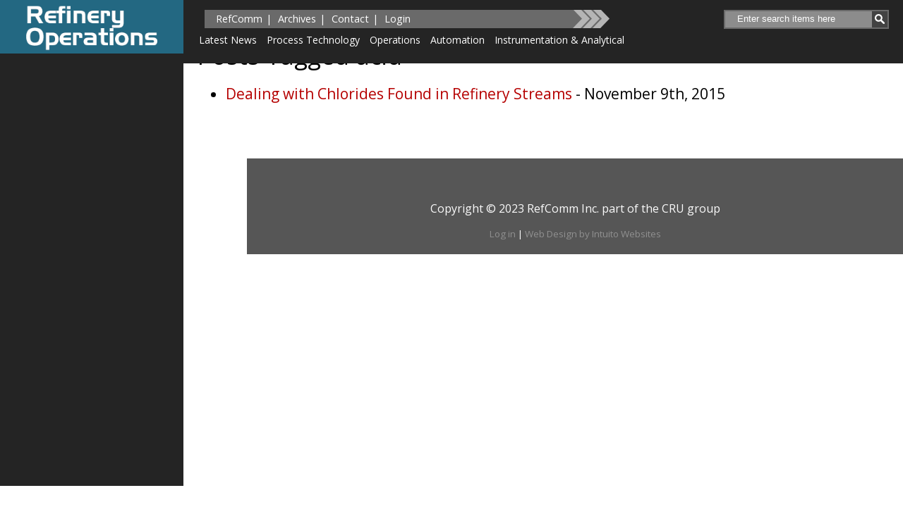

--- FILE ---
content_type: text/html; charset=UTF-8
request_url: https://refineryoperations.com/tag/acid/
body_size: 11865
content:
<!DOCTYPE html>
<html lang="en">

	<head>
		<!-- Google Tag Manager -->
<script>(function(w,d,s,l,i){w[l]=w[l]||[];w[l].push({'gtm.start':
new Date().getTime(),event:'gtm.js'});var f=d.getElementsByTagName(s)[0],
j=d.createElement(s),dl=l!='dataLayer'?'&l='+l:'';j.async=true;j.src=
'https://www.googletagmanager.com/gtm.js?id='+i+dl;f.parentNode.insertBefore(j,f);
})(window,document,'script','dataLayer','GTM-5S835Z3');</script>
<!-- End Google Tag Manager -->
		<meta charset="utf-8" />
		<meta name="viewport" content="width=device-width, initial-scale=1.0" />
		<title>
			Refinery Operations 
			 |  &raquo; acid		</title>
		<link rel="alternate" type="application/rss+xml" title="Refinery Operations RSS Feed" href="https://refineryoperations.com/feed/" />
		<link rel="pingback" href="https://refineryoperations.com/xmlrpc.php" />
		<link rel="stylesheet" href="https://refineryoperations.com/wp-content/themes/refining-community/style.css" type="text/css" media="screen" />
		<script src="https://refineryoperations.com/wp-content/themes/refining-community/js/respond.min.js"></script>
		<link rel='stylesheet' href='http://fonts.googleapis.com/css?family=Open+Sans:400,700' type='text/css' media="screen" />
		<link href='http://fonts.googleapis.com/css?family=Open+Sans+Condensed:700,300' rel='stylesheet' type='text/css'>
		<link rel="icon" href="https://refineryoperations.com/wp-content/themes/refining-community/favicon.png" type="image/png" />
				        		

        <!--[if lt IE 9]>
    		<script>
            document.createElement('header');
            document.createElement('nav');
            document.createElement('section');
            document.createElement('article');
            document.createElement('aside');
            document.createElement('footer');
            document.createElement('hgroup');
            </script>
            
            <style>
                header, nav, section, article, aside, footer, hgroup { 
                    display: block; }
            </style>
     
	        <link rel="stylesheet" href="https://refineryoperations.com/wp-content/themes/refining-community/style-ie.css">
        <![endif]-->
        
		<meta name='robots' content='max-image-preview:large' />
	<style>img:is([sizes="auto" i], [sizes^="auto," i]) { contain-intrinsic-size: 3000px 1500px }</style>
	<link rel='dns-prefetch' href='//fonts.googleapis.com' />
<link rel='dns-prefetch' href='//www.googletagmanager.com' />
<link rel="alternate" type="application/rss+xml" title="Refinery Operations &raquo; acid Tag Feed" href="https://refineryoperations.com/tag/acid/feed/" />
<script type="text/javascript">
/* <![CDATA[ */
window._wpemojiSettings = {"baseUrl":"https:\/\/s.w.org\/images\/core\/emoji\/16.0.1\/72x72\/","ext":".png","svgUrl":"https:\/\/s.w.org\/images\/core\/emoji\/16.0.1\/svg\/","svgExt":".svg","source":{"concatemoji":"https:\/\/refineryoperations.com\/wp-includes\/js\/wp-emoji-release.min.js?ver=6.8.3"}};
/*! This file is auto-generated */
!function(s,n){var o,i,e;function c(e){try{var t={supportTests:e,timestamp:(new Date).valueOf()};sessionStorage.setItem(o,JSON.stringify(t))}catch(e){}}function p(e,t,n){e.clearRect(0,0,e.canvas.width,e.canvas.height),e.fillText(t,0,0);var t=new Uint32Array(e.getImageData(0,0,e.canvas.width,e.canvas.height).data),a=(e.clearRect(0,0,e.canvas.width,e.canvas.height),e.fillText(n,0,0),new Uint32Array(e.getImageData(0,0,e.canvas.width,e.canvas.height).data));return t.every(function(e,t){return e===a[t]})}function u(e,t){e.clearRect(0,0,e.canvas.width,e.canvas.height),e.fillText(t,0,0);for(var n=e.getImageData(16,16,1,1),a=0;a<n.data.length;a++)if(0!==n.data[a])return!1;return!0}function f(e,t,n,a){switch(t){case"flag":return n(e,"\ud83c\udff3\ufe0f\u200d\u26a7\ufe0f","\ud83c\udff3\ufe0f\u200b\u26a7\ufe0f")?!1:!n(e,"\ud83c\udde8\ud83c\uddf6","\ud83c\udde8\u200b\ud83c\uddf6")&&!n(e,"\ud83c\udff4\udb40\udc67\udb40\udc62\udb40\udc65\udb40\udc6e\udb40\udc67\udb40\udc7f","\ud83c\udff4\u200b\udb40\udc67\u200b\udb40\udc62\u200b\udb40\udc65\u200b\udb40\udc6e\u200b\udb40\udc67\u200b\udb40\udc7f");case"emoji":return!a(e,"\ud83e\udedf")}return!1}function g(e,t,n,a){var r="undefined"!=typeof WorkerGlobalScope&&self instanceof WorkerGlobalScope?new OffscreenCanvas(300,150):s.createElement("canvas"),o=r.getContext("2d",{willReadFrequently:!0}),i=(o.textBaseline="top",o.font="600 32px Arial",{});return e.forEach(function(e){i[e]=t(o,e,n,a)}),i}function t(e){var t=s.createElement("script");t.src=e,t.defer=!0,s.head.appendChild(t)}"undefined"!=typeof Promise&&(o="wpEmojiSettingsSupports",i=["flag","emoji"],n.supports={everything:!0,everythingExceptFlag:!0},e=new Promise(function(e){s.addEventListener("DOMContentLoaded",e,{once:!0})}),new Promise(function(t){var n=function(){try{var e=JSON.parse(sessionStorage.getItem(o));if("object"==typeof e&&"number"==typeof e.timestamp&&(new Date).valueOf()<e.timestamp+604800&&"object"==typeof e.supportTests)return e.supportTests}catch(e){}return null}();if(!n){if("undefined"!=typeof Worker&&"undefined"!=typeof OffscreenCanvas&&"undefined"!=typeof URL&&URL.createObjectURL&&"undefined"!=typeof Blob)try{var e="postMessage("+g.toString()+"("+[JSON.stringify(i),f.toString(),p.toString(),u.toString()].join(",")+"));",a=new Blob([e],{type:"text/javascript"}),r=new Worker(URL.createObjectURL(a),{name:"wpTestEmojiSupports"});return void(r.onmessage=function(e){c(n=e.data),r.terminate(),t(n)})}catch(e){}c(n=g(i,f,p,u))}t(n)}).then(function(e){for(var t in e)n.supports[t]=e[t],n.supports.everything=n.supports.everything&&n.supports[t],"flag"!==t&&(n.supports.everythingExceptFlag=n.supports.everythingExceptFlag&&n.supports[t]);n.supports.everythingExceptFlag=n.supports.everythingExceptFlag&&!n.supports.flag,n.DOMReady=!1,n.readyCallback=function(){n.DOMReady=!0}}).then(function(){return e}).then(function(){var e;n.supports.everything||(n.readyCallback(),(e=n.source||{}).concatemoji?t(e.concatemoji):e.wpemoji&&e.twemoji&&(t(e.twemoji),t(e.wpemoji)))}))}((window,document),window._wpemojiSettings);
/* ]]> */
</script>
<link rel='stylesheet' id='farbtastic-css' href='https://refineryoperations.com/wp-admin/css/farbtastic.min.css?ver=1.3u1' type='text/css' media='all' />
<link rel='stylesheet' id='upme_google_fonts-css' href='//fonts.googleapis.com/css?family=Open+Sans%3A400italic%2C700italic%2C400%2C700&#038;subset=latin%2Clatin-ext&#038;ver=6.8.3' type='text/css' media='all' />
<link rel='stylesheet' id='upme_font_awesome-css' href='https://refineryoperations.com/wp-content/plugins/upme/css/font-awesome.min.css?ver=6.8.3' type='text/css' media='all' />
<link rel='stylesheet' id='upme_css-css' href='https://refineryoperations.com/wp-content/plugins/upme/css/upme.css?ver=6.8.3' type='text/css' media='all' />
<link rel='stylesheet' id='upme_style-css' href='https://refineryoperations.com/wp-content/plugins/upme/styles/default.css?ver=6.8.3' type='text/css' media='all' />
<link rel='stylesheet' id='upme_responsive-css' href='https://refineryoperations.com/wp-content/plugins/upme/css/upme-responsive.css?ver=6.8.3' type='text/css' media='all' />
<style id='wp-emoji-styles-inline-css' type='text/css'>

	img.wp-smiley, img.emoji {
		display: inline !important;
		border: none !important;
		box-shadow: none !important;
		height: 1em !important;
		width: 1em !important;
		margin: 0 0.07em !important;
		vertical-align: -0.1em !important;
		background: none !important;
		padding: 0 !important;
	}
</style>
<link rel='stylesheet' id='wp-block-library-css' href='https://refineryoperations.com/wp-includes/css/dist/block-library/style.min.css?ver=6.8.3' type='text/css' media='all' />
<style id='classic-theme-styles-inline-css' type='text/css'>
/*! This file is auto-generated */
.wp-block-button__link{color:#fff;background-color:#32373c;border-radius:9999px;box-shadow:none;text-decoration:none;padding:calc(.667em + 2px) calc(1.333em + 2px);font-size:1.125em}.wp-block-file__button{background:#32373c;color:#fff;text-decoration:none}
</style>
<style id='global-styles-inline-css' type='text/css'>
:root{--wp--preset--aspect-ratio--square: 1;--wp--preset--aspect-ratio--4-3: 4/3;--wp--preset--aspect-ratio--3-4: 3/4;--wp--preset--aspect-ratio--3-2: 3/2;--wp--preset--aspect-ratio--2-3: 2/3;--wp--preset--aspect-ratio--16-9: 16/9;--wp--preset--aspect-ratio--9-16: 9/16;--wp--preset--color--black: #000000;--wp--preset--color--cyan-bluish-gray: #abb8c3;--wp--preset--color--white: #ffffff;--wp--preset--color--pale-pink: #f78da7;--wp--preset--color--vivid-red: #cf2e2e;--wp--preset--color--luminous-vivid-orange: #ff6900;--wp--preset--color--luminous-vivid-amber: #fcb900;--wp--preset--color--light-green-cyan: #7bdcb5;--wp--preset--color--vivid-green-cyan: #00d084;--wp--preset--color--pale-cyan-blue: #8ed1fc;--wp--preset--color--vivid-cyan-blue: #0693e3;--wp--preset--color--vivid-purple: #9b51e0;--wp--preset--gradient--vivid-cyan-blue-to-vivid-purple: linear-gradient(135deg,rgba(6,147,227,1) 0%,rgb(155,81,224) 100%);--wp--preset--gradient--light-green-cyan-to-vivid-green-cyan: linear-gradient(135deg,rgb(122,220,180) 0%,rgb(0,208,130) 100%);--wp--preset--gradient--luminous-vivid-amber-to-luminous-vivid-orange: linear-gradient(135deg,rgba(252,185,0,1) 0%,rgba(255,105,0,1) 100%);--wp--preset--gradient--luminous-vivid-orange-to-vivid-red: linear-gradient(135deg,rgba(255,105,0,1) 0%,rgb(207,46,46) 100%);--wp--preset--gradient--very-light-gray-to-cyan-bluish-gray: linear-gradient(135deg,rgb(238,238,238) 0%,rgb(169,184,195) 100%);--wp--preset--gradient--cool-to-warm-spectrum: linear-gradient(135deg,rgb(74,234,220) 0%,rgb(151,120,209) 20%,rgb(207,42,186) 40%,rgb(238,44,130) 60%,rgb(251,105,98) 80%,rgb(254,248,76) 100%);--wp--preset--gradient--blush-light-purple: linear-gradient(135deg,rgb(255,206,236) 0%,rgb(152,150,240) 100%);--wp--preset--gradient--blush-bordeaux: linear-gradient(135deg,rgb(254,205,165) 0%,rgb(254,45,45) 50%,rgb(107,0,62) 100%);--wp--preset--gradient--luminous-dusk: linear-gradient(135deg,rgb(255,203,112) 0%,rgb(199,81,192) 50%,rgb(65,88,208) 100%);--wp--preset--gradient--pale-ocean: linear-gradient(135deg,rgb(255,245,203) 0%,rgb(182,227,212) 50%,rgb(51,167,181) 100%);--wp--preset--gradient--electric-grass: linear-gradient(135deg,rgb(202,248,128) 0%,rgb(113,206,126) 100%);--wp--preset--gradient--midnight: linear-gradient(135deg,rgb(2,3,129) 0%,rgb(40,116,252) 100%);--wp--preset--font-size--small: 13px;--wp--preset--font-size--medium: 20px;--wp--preset--font-size--large: 36px;--wp--preset--font-size--x-large: 42px;--wp--preset--spacing--20: 0.44rem;--wp--preset--spacing--30: 0.67rem;--wp--preset--spacing--40: 1rem;--wp--preset--spacing--50: 1.5rem;--wp--preset--spacing--60: 2.25rem;--wp--preset--spacing--70: 3.38rem;--wp--preset--spacing--80: 5.06rem;--wp--preset--shadow--natural: 6px 6px 9px rgba(0, 0, 0, 0.2);--wp--preset--shadow--deep: 12px 12px 50px rgba(0, 0, 0, 0.4);--wp--preset--shadow--sharp: 6px 6px 0px rgba(0, 0, 0, 0.2);--wp--preset--shadow--outlined: 6px 6px 0px -3px rgba(255, 255, 255, 1), 6px 6px rgba(0, 0, 0, 1);--wp--preset--shadow--crisp: 6px 6px 0px rgba(0, 0, 0, 1);}:where(.is-layout-flex){gap: 0.5em;}:where(.is-layout-grid){gap: 0.5em;}body .is-layout-flex{display: flex;}.is-layout-flex{flex-wrap: wrap;align-items: center;}.is-layout-flex > :is(*, div){margin: 0;}body .is-layout-grid{display: grid;}.is-layout-grid > :is(*, div){margin: 0;}:where(.wp-block-columns.is-layout-flex){gap: 2em;}:where(.wp-block-columns.is-layout-grid){gap: 2em;}:where(.wp-block-post-template.is-layout-flex){gap: 1.25em;}:where(.wp-block-post-template.is-layout-grid){gap: 1.25em;}.has-black-color{color: var(--wp--preset--color--black) !important;}.has-cyan-bluish-gray-color{color: var(--wp--preset--color--cyan-bluish-gray) !important;}.has-white-color{color: var(--wp--preset--color--white) !important;}.has-pale-pink-color{color: var(--wp--preset--color--pale-pink) !important;}.has-vivid-red-color{color: var(--wp--preset--color--vivid-red) !important;}.has-luminous-vivid-orange-color{color: var(--wp--preset--color--luminous-vivid-orange) !important;}.has-luminous-vivid-amber-color{color: var(--wp--preset--color--luminous-vivid-amber) !important;}.has-light-green-cyan-color{color: var(--wp--preset--color--light-green-cyan) !important;}.has-vivid-green-cyan-color{color: var(--wp--preset--color--vivid-green-cyan) !important;}.has-pale-cyan-blue-color{color: var(--wp--preset--color--pale-cyan-blue) !important;}.has-vivid-cyan-blue-color{color: var(--wp--preset--color--vivid-cyan-blue) !important;}.has-vivid-purple-color{color: var(--wp--preset--color--vivid-purple) !important;}.has-black-background-color{background-color: var(--wp--preset--color--black) !important;}.has-cyan-bluish-gray-background-color{background-color: var(--wp--preset--color--cyan-bluish-gray) !important;}.has-white-background-color{background-color: var(--wp--preset--color--white) !important;}.has-pale-pink-background-color{background-color: var(--wp--preset--color--pale-pink) !important;}.has-vivid-red-background-color{background-color: var(--wp--preset--color--vivid-red) !important;}.has-luminous-vivid-orange-background-color{background-color: var(--wp--preset--color--luminous-vivid-orange) !important;}.has-luminous-vivid-amber-background-color{background-color: var(--wp--preset--color--luminous-vivid-amber) !important;}.has-light-green-cyan-background-color{background-color: var(--wp--preset--color--light-green-cyan) !important;}.has-vivid-green-cyan-background-color{background-color: var(--wp--preset--color--vivid-green-cyan) !important;}.has-pale-cyan-blue-background-color{background-color: var(--wp--preset--color--pale-cyan-blue) !important;}.has-vivid-cyan-blue-background-color{background-color: var(--wp--preset--color--vivid-cyan-blue) !important;}.has-vivid-purple-background-color{background-color: var(--wp--preset--color--vivid-purple) !important;}.has-black-border-color{border-color: var(--wp--preset--color--black) !important;}.has-cyan-bluish-gray-border-color{border-color: var(--wp--preset--color--cyan-bluish-gray) !important;}.has-white-border-color{border-color: var(--wp--preset--color--white) !important;}.has-pale-pink-border-color{border-color: var(--wp--preset--color--pale-pink) !important;}.has-vivid-red-border-color{border-color: var(--wp--preset--color--vivid-red) !important;}.has-luminous-vivid-orange-border-color{border-color: var(--wp--preset--color--luminous-vivid-orange) !important;}.has-luminous-vivid-amber-border-color{border-color: var(--wp--preset--color--luminous-vivid-amber) !important;}.has-light-green-cyan-border-color{border-color: var(--wp--preset--color--light-green-cyan) !important;}.has-vivid-green-cyan-border-color{border-color: var(--wp--preset--color--vivid-green-cyan) !important;}.has-pale-cyan-blue-border-color{border-color: var(--wp--preset--color--pale-cyan-blue) !important;}.has-vivid-cyan-blue-border-color{border-color: var(--wp--preset--color--vivid-cyan-blue) !important;}.has-vivid-purple-border-color{border-color: var(--wp--preset--color--vivid-purple) !important;}.has-vivid-cyan-blue-to-vivid-purple-gradient-background{background: var(--wp--preset--gradient--vivid-cyan-blue-to-vivid-purple) !important;}.has-light-green-cyan-to-vivid-green-cyan-gradient-background{background: var(--wp--preset--gradient--light-green-cyan-to-vivid-green-cyan) !important;}.has-luminous-vivid-amber-to-luminous-vivid-orange-gradient-background{background: var(--wp--preset--gradient--luminous-vivid-amber-to-luminous-vivid-orange) !important;}.has-luminous-vivid-orange-to-vivid-red-gradient-background{background: var(--wp--preset--gradient--luminous-vivid-orange-to-vivid-red) !important;}.has-very-light-gray-to-cyan-bluish-gray-gradient-background{background: var(--wp--preset--gradient--very-light-gray-to-cyan-bluish-gray) !important;}.has-cool-to-warm-spectrum-gradient-background{background: var(--wp--preset--gradient--cool-to-warm-spectrum) !important;}.has-blush-light-purple-gradient-background{background: var(--wp--preset--gradient--blush-light-purple) !important;}.has-blush-bordeaux-gradient-background{background: var(--wp--preset--gradient--blush-bordeaux) !important;}.has-luminous-dusk-gradient-background{background: var(--wp--preset--gradient--luminous-dusk) !important;}.has-pale-ocean-gradient-background{background: var(--wp--preset--gradient--pale-ocean) !important;}.has-electric-grass-gradient-background{background: var(--wp--preset--gradient--electric-grass) !important;}.has-midnight-gradient-background{background: var(--wp--preset--gradient--midnight) !important;}.has-small-font-size{font-size: var(--wp--preset--font-size--small) !important;}.has-medium-font-size{font-size: var(--wp--preset--font-size--medium) !important;}.has-large-font-size{font-size: var(--wp--preset--font-size--large) !important;}.has-x-large-font-size{font-size: var(--wp--preset--font-size--x-large) !important;}
:where(.wp-block-post-template.is-layout-flex){gap: 1.25em;}:where(.wp-block-post-template.is-layout-grid){gap: 1.25em;}
:where(.wp-block-columns.is-layout-flex){gap: 2em;}:where(.wp-block-columns.is-layout-grid){gap: 2em;}
:root :where(.wp-block-pullquote){font-size: 1.5em;line-height: 1.6;}
</style>
<link rel='stylesheet' id='ajax-load-more-css' href='https://refineryoperations.com/wp-content/plugins/ajax-load-more/core/css/ajax-load-more.css?ver=6.8.3' type='text/css' media='all' />
<link rel='stylesheet' id='contact-form-7-css' href='https://refineryoperations.com/wp-content/plugins/contact-form-7/includes/css/styles.css?ver=4.3.1' type='text/css' media='all' />
<link rel='stylesheet' id='post-tiles-css' href='https://refineryoperations.com/wp-content/plugins/post-tiles/post-tiles.css?ver=1687390669' type='text/css' media='all' />
<link rel='stylesheet' id='frontierpost-css' href='https://refineryoperations.com/wp-content/plugins/frontier-post/frontier-post.css?ver=3.8.1' type='text/css' media='all' />
<link rel='stylesheet' id='tablepress-default-css' href='https://refineryoperations.com/wp-content/plugins/tablepress/css/default.min.css?ver=1.7' type='text/css' media='all' />
<link rel='stylesheet' id='pcs-styles-css' href='https://refineryoperations.com/wp-content/plugins/post-content-shortcodes/default-styles.css?ver=0.3' type='text/css' media='screen' />
<script type="text/javascript" src="https://refineryoperations.com/wp-includes/js/jquery/jquery.min.js?ver=3.7.1" id="jquery-core-js"></script>
<script type="text/javascript" src="https://refineryoperations.com/wp-includes/js/jquery/jquery-migrate.min.js?ver=3.4.1" id="jquery-migrate-js"></script>
<script type="text/javascript" src="https://refineryoperations.com/wp-content/plugins/upme/js/upme-fitvids.js?ver=6.8.3" id="upme_fitvids_js-js"></script>
<script type="text/javascript" id="upme_tmce-js-extra">
/* <![CDATA[ */
var UPMETmce = {"InsertUPMEShortcode":"Insert UPME Shortcode","LoginRegistrationForms":"Login \/ Registration Forms","FrontRegistrationForm":"Front-end Registration Form","RegFormCustomRedirect":"Registration Form with Custom Redirect","RegFormCaptcha":"Registration Form with Captcha","RegFormNoCaptcha":"Registration Form without Captcha","FrontLoginForm":"Front-end Login Form","SidebarLoginWidget":"Sidebar Login Widget (use in text widget)","LoginFormCustomRedirect":"Login Form with Custom Redirect","LogoutButton":"Logout Button","LogoutButtonCustomRedirect":"Logout Button with Custom Redirect","SingleProfile":"Single Profile","LoggedUserProfile":"Logged in User Profile","LoggedUserProfileUserID":"Logged in User Profile showing User ID","LoggedUserProfileHideStats":"Logged in User Profile without Stats","LoggedUserProfileUserRole":"Logged in User Profile showing User Role","LoggedUserProfileStatus":"Logged in User Profile showing Profile Status","LoggedUserProfileLogoutRedirect":"Logged in User Profile with Logout Redirect","PostAuthorProfile":"Post Author Profile","SpecificUserProfile":"Specific User Profile","MultipleProfilesMemberList":"Multiple Profiles \/ Member List","GroupSpecificUsers":"Group of Specific Users","AllUsers":"All Users","AllUsersCompactView":"All Users in Compact View","AllUsersCompactViewHalfWidth":"All Users in Compact View, Half Width","AllUsersModalWindow":"All Users in Modal Windows","AllUsersNewWindow":"All Users in New Windows","UsersBasedUserRole":"Users Based on User Role","AdministratorUsersOnly":"Administrator Users Only","AllUsersOrderedDisplayName":"All Users Ordered by Display Name","AllUsersOrderedPostCount":"All Users Ordered by Post Count","AllUsersOrderedRegistrationDate":"All Users Ordered by Registration Date","AllUsersOrderedCustomField":"All Users Ordered by Custom Field","AllUsersUserID":"All Users showing User ID","GroupUsersCustomField":"Group Users by Custom Field Values","HideUsersUntilSearch":"Hide All Users until Search","SearchProfile":"Search Profiles","SearchCustomFieldFilters":"Search with Custom Field Filters","PrivateContentLoginRequired":"Private Content (Login Required)","ShortcodeOptionExamples":"Shortcode Option Examples","HideUserStatistics":"Hide User Statistics","HideUserSocialBar":"Hide User Social Bar","HalfWidthProfileView":"1\/2 Width Profile View","CompactViewNoExtraFields":"Compact View (No extra fields)","CustomizedProfileFields":"Customized Profile Fields","ShowUserIDProfiles":"Show User ID on Profiles","LimitResultsMemberList":"Limit Results on Member List","ShowResultCountMemberList":"Show Result Count on Member List"};
/* ]]> */
</script>
<script type="text/javascript" src="https://refineryoperations.com/wp-content/plugins/upme/admin/js/tinymce_language_strings.js?ver=6.8.3" id="upme_tmce-js"></script>
<script type="text/javascript" src="https://refineryoperations.com/wp-content/themes/refining-community/js/jquery-functions.js?ver=1" id="intuito-jquery-functions-js"></script>
<script type="text/javascript" src="https://refineryoperations.com/wp-content/themes/refining-community/presentations-filter/presentations.js?ver=1" id="presentations-js"></script>
<script type="text/javascript" src="https://refineryoperations.com/wp-content/plugins/plugpressario-fixed-n-sticky/js/fixed_n_sticky-1.6.js?ver=6.8.3" id="plugpressario-fixed-n-sticky-js"></script>
<link rel="https://api.w.org/" href="https://refineryoperations.com/wp-json/" /><link rel="alternate" title="JSON" type="application/json" href="https://refineryoperations.com/wp-json/wp/v2/tags/422" /><link rel="EditURI" type="application/rsd+xml" title="RSD" href="https://refineryoperations.com/xmlrpc.php?rsd" />
<meta name="generator" content="Site Kit by Google 1.170.0" /><style>#responsive-menu .appendLink, #responsive-menu .responsive-menu li a, #responsive-menu #responsive-menu-title a,#responsive-menu .responsive-menu, #responsive-menu div, #responsive-menu .responsive-menu li, #responsive-menu{box-sizing: content-box !important;-moz-box-sizing: content-box !important;-webkit-box-sizing: content-box !important;-o-box-sizing: content-box !important}.RMPushOpen{width: 100% !important;overflow-x: hidden !important;height: 100% !important}.RMPushSlide{position: relative;left: 75%}#responsive-menu{position: fixed;overflow-y: auto;bottom: 0px;width: 75%;left: -75%;top: 0px;background: #43494C;z-index: 9999;box-shadow: 0px 1px 8px #333333;font-size: 13px !important;max-width: 999px;display: none}#responsive-menu.admin-bar-showing{padding-top: 32px}#click-menu.admin-bar-showing{margin-top: 32px}#responsive-menu #rm-additional-content{padding: 10px 5% !important;width: 90% !important;color: #FFFFFF}#responsive-menu .appendLink{right: 0px !important;position: absolute !important;border: 1px solid #3C3C3C !important;padding: 12px 10px !important;color: #FFFFFF !important;background: #43494C !important;height: 20px !important;line-height: 20px !important;border-right: 0px !important}#responsive-menu .appendLink:hover{cursor: pointer;background: #3C3C3C !important;color: #FFFFFF !important}#responsive-menu .responsive-menu, #responsive-menu div, #responsive-menu .responsive-menu li,#responsive-menu{text-align: left !important}#responsive-menu .RMImage{vertical-align: middle;margin-right: 10px;display: inline-block}#responsive-menu.RMOpened{}#responsive-menu,#responsive-menu input{}#responsive-menu #responsive-menu-title{width: 95% !important;font-size: 14px !important;padding: 20px 0px 20px 5% !important;margin-left: 0px !important;background: #43494C !important;white-space: nowrap !important}#responsive-menu #responsive-menu-title,#responsive-menu #responsive-menu-title a{color: #FFFFFF !important;text-decoration: none !important;overflow: hidden !important}#responsive-menu #responsive-menu-title a:hover{color: #FFFFFF !important;text-decoration: none !important}#responsive-menu .appendLink,#responsive-menu .responsive-menu li a,#responsive-menu #responsive-menu-title a{transition: 1s all;-webkit-transition: 1s all;-moz-transition: 1s all;-o-transition: 1s all}#responsive-menu .responsive-menu{width: 100% !important;list-style-type: none !important;margin: 0px !important}#responsive-menu .responsive-menu li.current-menu-item > a,#responsive-menu .responsive-menu li.current-menu-item > .appendLink,#responsive-menu .responsive-menu li.current_page_item > a,#responsive-menu .responsive-menu li.current_page_item > .appendLink{background: #43494C !important;color: #FFFFFF !important}#responsive-menu .responsive-menu li.current-menu-item > a:hover,#responsive-menu .responsive-menu li.current-menu-item > .appendLink:hover,#responsive-menu .responsive-menu li.current_page_item > a:hover,#responsive-menu .responsive-menu li.current_page_item > .appendLink:hover{background: #43494C !important;color: #FFFFFF !important}#responsive-menu.responsive-menu ul{margin-left: 0px !important}#responsive-menu .responsive-menu li{list-style-type: none !important;position: relative !important}#responsive-menu .responsive-menu ul li:last-child{padding-bottom: 0px !important}#responsive-menu .responsive-menu li a{padding: 12px 0px 12px 5% !important;width: 95% !important;display: block !important;height: 20px !important;line-height: 20px !important;overflow: hidden !important;white-space: nowrap !important;color: #FFFFFF !important;border-top: 1px solid #3C3C3C !important;text-decoration: none !important}#click-menu{text-align: center;cursor: pointer;font-size: 13px !important;display: none;position: fixed;right: 5%;top: 10px;color: #FFFFFF;background: #000000;padding: 5px;z-index: 9999}#responsive-menu #responsiveSearch{display: block !important;width: 95% !important;padding-left: 5% !important;border-top: 1px solid #3C3C3C !important;clear: both !important;padding-top: 10px !important;padding-bottom: 10px !important;height: 40px !important;line-height: 40px !important}#responsive-menu #responsiveSearchSubmit{display: none !important}#responsive-menu #responsiveSearchInput{width: 91% !important;padding: 5px 0px 5px 3% !important;-webkit-appearance: none !important;border-radius: 2px !important;border: 1px solid #3C3C3C !important}#responsive-menu .responsive-menu,#responsive-menu div,#responsive-menu .responsive-menu li{width: 100% !important;margin-left: 0px !important;padding-left: 0px !important}#responsive-menu .responsive-menu li li a{padding-left: 10% !important;width: 90% !important;overflow: hidden !important}#responsive-menu .responsive-menu li li li a{padding-left: 15% !important;width: 85% !important;overflow: hidden !important}#responsive-menu .responsive-menu li li li li a{padding-left: 20% !important;width: 80% !important;overflow: hidden !important}#responsive-menu .responsive-menu li li li li li a{padding-left: 25% !important;width: 75% !important;overflow: hidden !important}#responsive-menu .responsive-menu li a:hover{background: #3C3C3C !important;color: #FFFFFF !important;list-style-type: none !important;text-decoration: none !important}#click-menu #RMX{display: none;font-size: 24px;line-height: 27px !important;height: 27px !important;color: #FFFFFF !important}#click-menu .threeLines{width: 33px !important;height: 27px !important;margin: auto !important}#click-menu .threeLines .line{height: 5px !important;margin-bottom: 6px !important;background: #FFFFFF !important;width: 100% !important}#click-menu .threeLines .line.last{margin-bottom: 0px !important}@media only screen and ( min-width : 0px ) and ( max-width : 1000px ){#click-menu{display: block}}</style><script src='https://refiningcommunity.com/?dm=47492d334efa555283be3aad32943632&amp;action=load&amp;blogid=5&amp;siteid=1&amp;t=1911769234&amp;back=https%3A%2F%2Frefineryoperations.com%2Ftag%2Facid%2F' type='text/javascript'></script>
<!-- This site is using AdRotate v5.4.1 to display their advertisements - https://ajdg.solutions/products/adrotate-for-wordpress/ -->
<!-- AdRotate CSS -->
<style type="text/css" media="screen">
	.g { margin:0px; padding:0px; overflow:hidden; line-height:1; zoom:1; }
	.g img { height:auto; }
	.g-col { position:relative; float:left; }
	.g-col:first-child { margin-left: 0; }
	.g-col:last-child { margin-right: 0; }
	@media only screen and (max-width: 480px) {
		.g-col, .g-dyn, .g-single { width:100%; margin-left:0; margin-right:0; }
	}
</style>
<!-- /AdRotate CSS -->

<meta property="og:title" content="acid" /><meta property="og:type" content="article" /><meta property="og:url" content="https://refineryoperations.com/tag/acid/" /><meta property="og:site_name" content="Refinery Operations" /><meta property="og:description" content="Archive : acid" />    <!-- Global site tag (gtag.js) - Google Analytics -->
    <script async src="https://www.googletagmanager.com/gtag/js?id=G-T050Y1S8M2"></script>
    <script>
      window.dataLayer = window.dataLayer || [];
      function gtag(){dataLayer.push(arguments);}
      gtag('js', new Date());

      gtag('config', 'G-T050Y1S8M2');
    </script>
 					</head>
    	<body id="page-443">
	
<!-- Google Tag Manager (noscript) -->
<noscript><iframe src="https://www.googletagmanager.com/ns.html?id=GTM-5S835Z3"
height="0" width="0" style="display:none;visibility:hidden"></iframe></noscript>
<!-- End Google Tag Manager (noscript) -->
				<div class="wrapper">
    		<div class="sidebar">
    <div class="logo">
                    <style>.small-logo { width:33.333333%; }</style>
            <div class="sub-site-logo">
                <a href="https://refineryoperations.com">
                    <img src="https://refineryoperations.com/wp-content/themes/refining-community/images/logo-ro.png" alt="Refining Operations Logo" />
                </a>
            </div>
            
            <div style="clear:both"></div>
            <style>.sidebar-inner { /* background-image:url('https://refineryoperations.com/wp-content/themes/refining-community/images/sidebar-grad-ro.jpg'); */ }</style>
                        </div>
    <div class="sidebar-toggle"></div>
    <div class="sidebar-inner">
                        
                                <div class="sidebar-ad">
                            <!-- Either there are no banners, they are disabled or none qualified for this location! -->                        </div>
                        <div class="sidebar-ad">
                            <!-- Either there are no banners, they are disabled or none qualified for this location! -->                        </div>
                        <div class="sidebar-ad">
                            <!-- Either there are no banners, they are disabled or none qualified for this location! -->                        </div>
                                </div>
</div>
</div>			<header class="header ro-header"  >
                <div class="logo-header">
                                <a href="http://refineryoperations.com">
                <img src="https://refineryoperations.com/wp-content/themes/refining-community/images/logo-ro-responsive.png" alt="Refinery Operations Logo" />
            </a>
                        </div>
                						<div class="ro-menu">
							<ul id="ro_menu" class="menu"><li id="menu-item-260" class="menu-item menu-item-type-custom menu-item-object-custom menu-item-260"><a target="_blank" href="https://refiningcommunity.com/refcomm-galveston-2024/">RefComm</a></li>
<li id="menu-item-497" class="menu-item menu-item-type-post_type menu-item-object-page menu-item-497"><a href="https://refineryoperations.com/archives/">Archives</a></li>
<li id="menu-item-198" class="menu-item menu-item-type-post_type menu-item-object-page menu-item-198"><a href="https://refineryoperations.com/contact/">Contact</a></li>
<li id="menu-item-591" class="menu-item menu-item-type-custom menu-item-object-custom menu-item-591"><a href="/login">Login</a></li>
</ul>                            <div class="searchcontainer">
                                <form role="search" method="get" id="searchform" action="https://refineryoperations.com/">
                                    <div>
                                        <input type="text" value="" name="s" id="s" placeholder="Enter search items here" />
                                        <input type="submit" id="searchsubmit" value="Search" />
                                    </div>
                                </form>
                            </div>
                        </div>
					    			<nav class="menu-main">
    				<ul id="nav" class="menu"><li id="menu-item-62" class="menu-item menu-item-type-post_type menu-item-object-page menu-item-home menu-item-62"><a href="https://refineryoperations.com/">Home</a></li>
<li id="menu-item-204" class="menu-item menu-item-type-taxonomy menu-item-object-category menu-item-204"><a href="https://refineryoperations.com/category/latest-news/">Latest News</a></li>
<li id="menu-item-264" class="menu-item menu-item-type-taxonomy menu-item-object-category menu-item-has-children menu-item-264"><a href="https://refineryoperations.com/category/process-technology/">Process Technology</a>
<ul class="sub-menu">
	<li id="menu-item-107" class="menu-item menu-item-type-taxonomy menu-item-object-category menu-item-107"><a href="https://refineryoperations.com/category/process-technology/absorption/">Absorption</a></li>
	<li id="menu-item-89" class="menu-item menu-item-type-taxonomy menu-item-object-category menu-item-89"><a href="https://refineryoperations.com/category/process-technology/amine-units/">Amine Units</a></li>
	<li id="menu-item-90" class="menu-item menu-item-type-taxonomy menu-item-object-category menu-item-90"><a href="https://refineryoperations.com/category/process-technology/cat-cracking/">Cat Cracking</a></li>
	<li id="menu-item-91" class="menu-item menu-item-type-taxonomy menu-item-object-category menu-item-91"><a href="https://refineryoperations.com/category/process-technology/catalyst-regeneration/">Catalyst Regeneration</a></li>
	<li id="menu-item-92" class="menu-item menu-item-type-taxonomy menu-item-object-category menu-item-92"><a href="https://refineryoperations.com/category/process-technology/catalytic-reforming/">Catalytic Reforming</a></li>
	<li id="menu-item-93" class="menu-item menu-item-type-taxonomy menu-item-object-category menu-item-93"><a href="https://refineryoperations.com/category/process-technology/chemicals/">Chemicals</a></li>
	<li id="menu-item-94" class="menu-item menu-item-type-taxonomy menu-item-object-category menu-item-94"><a href="https://refineryoperations.com/category/process-technology/claus-plants/">Claus Plants</a></li>
	<li id="menu-item-95" class="menu-item menu-item-type-taxonomy menu-item-object-category menu-item-95"><a href="https://refineryoperations.com/category/process-technology/coking/">Coking</a></li>
	<li id="menu-item-96" class="menu-item menu-item-type-taxonomy menu-item-object-category menu-item-96"><a href="https://refineryoperations.com/category/process-technology/crude-distillation/">Crude Distillation</a></li>
	<li id="menu-item-97" class="menu-item menu-item-type-taxonomy menu-item-object-category menu-item-97"><a href="https://refineryoperations.com/category/process-technology/desalting/">Desalting</a></li>
	<li id="menu-item-98" class="menu-item menu-item-type-taxonomy menu-item-object-category menu-item-98"><a href="https://refineryoperations.com/category/process-technology/distillation-fractionation/">Distillation &#038; Fractionation</a></li>
	<li id="menu-item-99" class="menu-item menu-item-type-taxonomy menu-item-object-category menu-item-99"><a href="https://refineryoperations.com/category/process-technology/gas-plant/">Gas Plant</a></li>
	<li id="menu-item-100" class="menu-item menu-item-type-taxonomy menu-item-object-category menu-item-100"><a href="https://refineryoperations.com/category/process-technology/hydrocracking/">Hydrocracking</a></li>
	<li id="menu-item-101" class="menu-item menu-item-type-taxonomy menu-item-object-category menu-item-101"><a href="https://refineryoperations.com/category/process-technology/hydrogen-production-purification/">Hydrogen Production &#038; Purification</a></li>
	<li id="menu-item-102" class="menu-item menu-item-type-taxonomy menu-item-object-category menu-item-102"><a href="https://refineryoperations.com/category/process-technology/hydrotreating/">Hydrotreating</a></li>
	<li id="menu-item-103" class="menu-item menu-item-type-taxonomy menu-item-object-category menu-item-103"><a href="https://refineryoperations.com/category/process-technology/petrochemicals/">Petrochemicals</a></li>
	<li id="menu-item-104" class="menu-item menu-item-type-taxonomy menu-item-object-category menu-item-104"><a href="https://refineryoperations.com/category/process-technology/sulfur-recovery/">Sulfur Recovery</a></li>
	<li id="menu-item-105" class="menu-item menu-item-type-taxonomy menu-item-object-category menu-item-105"><a href="https://refineryoperations.com/category/process-technology/utilities/">Utilities</a></li>
	<li id="menu-item-106" class="menu-item menu-item-type-taxonomy menu-item-object-category menu-item-106"><a href="https://refineryoperations.com/category/process-technology/water-treatment/">Water Treatment</a></li>
</ul>
</li>
<li id="menu-item-265" class="menu-item menu-item-type-taxonomy menu-item-object-category menu-item-has-children menu-item-265"><a href="https://refineryoperations.com/category/operations/">Operations</a>
<ul class="sub-menu">
	<li id="menu-item-108" class="menu-item menu-item-type-taxonomy menu-item-object-category menu-item-108"><a href="https://refineryoperations.com/category/operations/corrosion-fouling/">Corrosion &#038; Fouling</a></li>
	<li id="menu-item-109" class="menu-item menu-item-type-taxonomy menu-item-object-category menu-item-109"><a href="https://refineryoperations.com/category/operations/fired-heaters/">Fired Heaters</a></li>
	<li id="menu-item-110" class="menu-item menu-item-type-taxonomy menu-item-object-category menu-item-110"><a href="https://refineryoperations.com/category/operations/maintenance/">Maintenance</a></li>
	<li id="menu-item-111" class="menu-item menu-item-type-taxonomy menu-item-object-category menu-item-111"><a href="https://refineryoperations.com/category/operations/metallurgical/">Metallurgical</a></li>
	<li id="menu-item-112" class="menu-item menu-item-type-taxonomy menu-item-object-category menu-item-112"><a href="https://refineryoperations.com/category/operations/refractory/">Refractory</a></li>
	<li id="menu-item-113" class="menu-item menu-item-type-taxonomy menu-item-object-category menu-item-113"><a href="https://refineryoperations.com/category/operations/regulatory-compliance/">Regulatory Compliance</a></li>
	<li id="menu-item-114" class="menu-item menu-item-type-taxonomy menu-item-object-category menu-item-114"><a href="https://refineryoperations.com/category/operations/reliability/">Reliability</a></li>
	<li id="menu-item-115" class="menu-item menu-item-type-taxonomy menu-item-object-category menu-item-115"><a href="https://refineryoperations.com/category/operations/rotating-equipment/">Rotating Equipment</a></li>
	<li id="menu-item-116" class="menu-item menu-item-type-taxonomy menu-item-object-category menu-item-116"><a href="https://refineryoperations.com/category/operations/safety/">Safety</a></li>
	<li id="menu-item-117" class="menu-item menu-item-type-taxonomy menu-item-object-category menu-item-117"><a href="https://refineryoperations.com/category/operations/tankage-storage/">Tankage &#038; Storage</a></li>
	<li id="menu-item-118" class="menu-item menu-item-type-taxonomy menu-item-object-category menu-item-118"><a href="https://refineryoperations.com/category/operations/training/">Training</a></li>
</ul>
</li>
<li id="menu-item-266" class="menu-item menu-item-type-taxonomy menu-item-object-category menu-item-has-children menu-item-266"><a href="https://refineryoperations.com/category/automation/">Automation</a>
<ul class="sub-menu">
	<li id="menu-item-120" class="menu-item menu-item-type-taxonomy menu-item-object-category menu-item-120"><a href="https://refineryoperations.com/category/automation/advanced-control/">Advanced Control</a></li>
	<li id="menu-item-121" class="menu-item menu-item-type-taxonomy menu-item-object-category menu-item-121"><a href="https://refineryoperations.com/category/automation/blending/">Blending</a></li>
	<li id="menu-item-123" class="menu-item menu-item-type-taxonomy menu-item-object-category menu-item-123"><a href="https://refineryoperations.com/category/automation/modeling/">Modeling</a></li>
	<li id="menu-item-122" class="menu-item menu-item-type-taxonomy menu-item-object-category menu-item-122"><a href="https://refineryoperations.com/category/automation/wireless/">Wireless</a></li>
</ul>
</li>
<li id="menu-item-267" class="menu-item menu-item-type-taxonomy menu-item-object-category menu-item-has-children menu-item-267"><a href="https://refineryoperations.com/category/instrumentation-analytical/">Instrumentation &#038; Analytical</a>
<ul class="sub-menu">
	<li id="menu-item-125" class="menu-item menu-item-type-taxonomy menu-item-object-category menu-item-125"><a href="https://refineryoperations.com/category/instrumentation-analytical/actuators/">Actuators</a></li>
	<li id="menu-item-126" class="menu-item menu-item-type-taxonomy menu-item-object-category menu-item-126"><a href="https://refineryoperations.com/category/instrumentation-analytical/analyzers/">Analyzers</a></li>
</ul>
</li>
</ul>                    <div style="clear: left"></div>
    			</nav>
			</header><!--Close Header-->
<div class="content">			<div class="post-list">										<h1>Posts Tagged <span>acid</span> </h1>						<ul>									<li><a 						href="https://refineryoperations.com/dealing-with-chlorides-found-in-refinery-streams/" 						rel="bookmark" 						title="Permanent Link to Dealing with Chlorides Found in Refinery Streams">						Dealing with Chlorides Found in Refinery Streams					</a> 					- November 9th, 2015				</li>					</ul>		<div class="pagination">			<a href="#">							</a>&nbsp;&nbsp;&nbsp;			<a href="#">							</a>		</div>	</div>			<div style="clear:both"></div></div>		<div class="footer">
		    <div class="footer-widgets">
		        <div class="footer-widget" id="f1">
	<ul>
			</ul>
</div>		        <div class="footer-widget" id="f2">
	<ul>
			</ul>
</div>		        <div class="footer-widget" id="f3">
	<ul>
			</ul>
</div>		        <div class="footer-widget" id="f4">	<ul>			</ul></div>		        <div style="clear:left"></div>
		    </div>
						<div style="clear:both;"></div>
			<div class="siteinfo">
				<div class="footer-bottom">
	<ul>
		<li id="text-2" class="widget widget_text">			<div class="textwidget"><p>Copyright © 2023 RefComm Inc. part of the CRU group</p>
</div>
		</li>
	</ul>
</div>				<div style="text-align:center">
				    <a href="https://refineryoperations.com/wp-login.php">Log in</a> | <a href="http://intuitowebsites.com" target=_blank>Web Design by Intuito Websites</a>
				</div>
			</div>
		</div><!--End Footer-->
	</section><!--Content-->

	</div><!--End Wrapper-->

	<script type="speculationrules">
{"prefetch":[{"source":"document","where":{"and":[{"href_matches":"\/*"},{"not":{"href_matches":["\/wp-*.php","\/wp-admin\/*","\/wp-content\/uploads\/sites\/5\/*","\/wp-content\/*","\/wp-content\/plugins\/*","\/wp-content\/themes\/refining-community\/*","\/*\\?(.+)"]}},{"not":{"selector_matches":"a[rel~=\"nofollow\"]"}},{"not":{"selector_matches":".no-prefetch, .no-prefetch a"}}]},"eagerness":"conservative"}]}
</script>
<!-- Added by Responsive Menu Plugin for WordPress - http://responsive.menu -->

<div id="responsive-menu" >

    
        <div id="responsive-menu-title">

            
                                
            Refinery Operations                
                        
        </div>
    
    <div class="menu-responsive-menu-container"><ul id="menu-responsive-menu" class="responsive-menu"><li id="menu-item-214" class="menu-item menu-item-type-post_type menu-item-object-page menu-item-home menu-item-214"><a href="https://refineryoperations.com/">Home</a></li>
<li id="menu-item-215" class="menu-item menu-item-type-taxonomy menu-item-object-category menu-item-215"><a href="https://refineryoperations.com/category/latest-news/">Latest News</a></li>
<li id="menu-item-216" class="menu-item menu-item-type-taxonomy menu-item-object-category menu-item-has-children menu-item-216"><a href="https://refineryoperations.com/category/process-technology/">Process Technology</a>
<ul class="sub-menu">
	<li id="menu-item-217" class="menu-item menu-item-type-taxonomy menu-item-object-category menu-item-217"><a href="https://refineryoperations.com/category/process-technology/absorption/">Absorption</a></li>
	<li id="menu-item-218" class="menu-item menu-item-type-taxonomy menu-item-object-category menu-item-218"><a href="https://refineryoperations.com/category/process-technology/amine-units/">Amine Units</a></li>
	<li id="menu-item-219" class="menu-item menu-item-type-taxonomy menu-item-object-category menu-item-219"><a href="https://refineryoperations.com/category/process-technology/cat-cracking/">Cat Cracking</a></li>
	<li id="menu-item-220" class="menu-item menu-item-type-taxonomy menu-item-object-category menu-item-220"><a href="https://refineryoperations.com/category/process-technology/catalyst-regeneration/">Catalyst Regeneration</a></li>
	<li id="menu-item-221" class="menu-item menu-item-type-taxonomy menu-item-object-category menu-item-221"><a href="https://refineryoperations.com/category/process-technology/catalytic-reforming/">Catalytic Reforming</a></li>
	<li id="menu-item-222" class="menu-item menu-item-type-taxonomy menu-item-object-category menu-item-222"><a href="https://refineryoperations.com/category/process-technology/chemicals/">Chemicals</a></li>
	<li id="menu-item-223" class="menu-item menu-item-type-taxonomy menu-item-object-category menu-item-223"><a href="https://refineryoperations.com/category/process-technology/claus-plants/">Claus Plants</a></li>
	<li id="menu-item-224" class="menu-item menu-item-type-taxonomy menu-item-object-category menu-item-224"><a href="https://refineryoperations.com/category/process-technology/coking/">Coking</a></li>
	<li id="menu-item-225" class="menu-item menu-item-type-taxonomy menu-item-object-category menu-item-225"><a href="https://refineryoperations.com/category/process-technology/crude-distillation/">Crude Distillation</a></li>
	<li id="menu-item-226" class="menu-item menu-item-type-taxonomy menu-item-object-category menu-item-226"><a href="https://refineryoperations.com/category/process-technology/desalting/">Desalting</a></li>
	<li id="menu-item-227" class="menu-item menu-item-type-taxonomy menu-item-object-category menu-item-227"><a href="https://refineryoperations.com/category/process-technology/distillation-fractionation/">Distillation &amp; Fractionation</a></li>
	<li id="menu-item-228" class="menu-item menu-item-type-taxonomy menu-item-object-category menu-item-228"><a href="https://refineryoperations.com/category/process-technology/gas-plant/">Gas Plant</a></li>
	<li id="menu-item-229" class="menu-item menu-item-type-taxonomy menu-item-object-category menu-item-229"><a href="https://refineryoperations.com/category/process-technology/hydrocracking/">Hydrocracking</a></li>
	<li id="menu-item-230" class="menu-item menu-item-type-taxonomy menu-item-object-category menu-item-230"><a href="https://refineryoperations.com/category/process-technology/hydrogen-production-purification/">Hydrogen Production &amp; Purification</a></li>
	<li id="menu-item-231" class="menu-item menu-item-type-taxonomy menu-item-object-category menu-item-231"><a href="https://refineryoperations.com/category/process-technology/hydrotreating/">Hydrotreating</a></li>
	<li id="menu-item-232" class="menu-item menu-item-type-taxonomy menu-item-object-category menu-item-232"><a href="https://refineryoperations.com/category/process-technology/petrochemicals/">Petrochemicals</a></li>
	<li id="menu-item-233" class="menu-item menu-item-type-taxonomy menu-item-object-category menu-item-233"><a href="https://refineryoperations.com/category/process-technology/sulfur-recovery/">Sulfur Recovery</a></li>
	<li id="menu-item-234" class="menu-item menu-item-type-taxonomy menu-item-object-category menu-item-234"><a href="https://refineryoperations.com/category/process-technology/utilities/">Utilities</a></li>
	<li id="menu-item-235" class="menu-item menu-item-type-taxonomy menu-item-object-category menu-item-235"><a href="https://refineryoperations.com/category/process-technology/water-treatment/">Water Treatment</a></li>
</ul>
</li>
<li id="menu-item-236" class="menu-item menu-item-type-taxonomy menu-item-object-category menu-item-has-children menu-item-236"><a href="https://refineryoperations.com/category/operations/">Operations</a>
<ul class="sub-menu">
	<li id="menu-item-237" class="menu-item menu-item-type-taxonomy menu-item-object-category menu-item-237"><a href="https://refineryoperations.com/category/operations/corrosion-fouling/">Corrosion &amp; Fouling</a></li>
	<li id="menu-item-238" class="menu-item menu-item-type-taxonomy menu-item-object-category menu-item-238"><a href="https://refineryoperations.com/category/operations/fired-heaters/">Fired Heaters</a></li>
	<li id="menu-item-239" class="menu-item menu-item-type-taxonomy menu-item-object-category menu-item-239"><a href="https://refineryoperations.com/category/operations/maintenance/">Maintenance</a></li>
	<li id="menu-item-240" class="menu-item menu-item-type-taxonomy menu-item-object-category menu-item-240"><a href="https://refineryoperations.com/category/operations/metallurgical/">Metallurgical</a></li>
	<li id="menu-item-241" class="menu-item menu-item-type-taxonomy menu-item-object-category menu-item-241"><a href="https://refineryoperations.com/category/operations/refractory/">Refractory</a></li>
	<li id="menu-item-242" class="menu-item menu-item-type-taxonomy menu-item-object-category menu-item-242"><a href="https://refineryoperations.com/category/operations/regulatory-compliance/">Regulatory Compliance</a></li>
	<li id="menu-item-243" class="menu-item menu-item-type-taxonomy menu-item-object-category menu-item-243"><a href="https://refineryoperations.com/category/operations/reliability/">Reliability</a></li>
	<li id="menu-item-244" class="menu-item menu-item-type-taxonomy menu-item-object-category menu-item-244"><a href="https://refineryoperations.com/category/operations/rotating-equipment/">Rotating Equipment</a></li>
	<li id="menu-item-245" class="menu-item menu-item-type-taxonomy menu-item-object-category menu-item-245"><a href="https://refineryoperations.com/category/operations/safety/">Safety</a></li>
	<li id="menu-item-246" class="menu-item menu-item-type-taxonomy menu-item-object-category menu-item-246"><a href="https://refineryoperations.com/category/operations/tankage-storage/">Tankage &amp; Storage</a></li>
	<li id="menu-item-247" class="menu-item menu-item-type-taxonomy menu-item-object-category menu-item-247"><a href="https://refineryoperations.com/category/operations/training/">Training</a></li>
</ul>
</li>
<li id="menu-item-248" class="menu-item menu-item-type-taxonomy menu-item-object-category menu-item-has-children menu-item-248"><a href="https://refineryoperations.com/category/automation/">Automation</a>
<ul class="sub-menu">
	<li id="menu-item-249" class="menu-item menu-item-type-taxonomy menu-item-object-category menu-item-249"><a href="https://refineryoperations.com/category/automation/advanced-control/">Advanced Control</a></li>
	<li id="menu-item-250" class="menu-item menu-item-type-taxonomy menu-item-object-category menu-item-250"><a href="https://refineryoperations.com/category/automation/blending/">Blending</a></li>
	<li id="menu-item-251" class="menu-item menu-item-type-taxonomy menu-item-object-category menu-item-251"><a href="https://refineryoperations.com/category/automation/modeling/">Modeling</a></li>
	<li id="menu-item-252" class="menu-item menu-item-type-taxonomy menu-item-object-category menu-item-252"><a href="https://refineryoperations.com/category/automation/wireless/">Wireless</a></li>
</ul>
</li>
<li id="menu-item-253" class="menu-item menu-item-type-taxonomy menu-item-object-category menu-item-has-children menu-item-253"><a href="https://refineryoperations.com/category/instrumentation-analytical/">Instrumentation &amp; Analytical</a>
<ul class="sub-menu">
	<li id="menu-item-254" class="menu-item menu-item-type-taxonomy menu-item-object-category menu-item-254"><a href="https://refineryoperations.com/category/instrumentation-analytical/actuators/">Actuators</a></li>
	<li id="menu-item-255" class="menu-item menu-item-type-taxonomy menu-item-object-category menu-item-255"><a href="https://refineryoperations.com/category/instrumentation-analytical/analyzers/">Analyzers</a></li>
</ul>
</li>
<li id="menu-item-261" class="menu-item menu-item-type-custom menu-item-object-custom menu-item-261"><a target="_blank" href="https://refiningcommunity.com/refcomm-galveston-2024/">RefComm</a></li>
<li id="menu-item-498" class="menu-item menu-item-type-post_type menu-item-object-page menu-item-498"><a href="https://refineryoperations.com/archives/">Archives</a></li>
<li id="menu-item-256" class="menu-item menu-item-type-post_type menu-item-object-page menu-item-256"><a href="https://refineryoperations.com/contact/">Contact</a></li>
<li id="menu-item-599" class="menu-item menu-item-type-post_type menu-item-object-page menu-item-599"><a href="https://refineryoperations.com/login/">Login</a></li>
</ul></div>
        <form action="https://refineryoperations.com" id="responsiveSearch" method="get" role="search">

            <input type="search" name="s" value="" placeholder="Search" id="responsiveSearchInput">
            <input type="submit" id="responsiveSearchSubmit" />
            
        </form>                        
                        
       
</div><!-- Added by Responsive Menu Plugin for WordPress - http://responsive.menu -->

<div id="click-menu" 
     class=" 
     overlay"
     role="button" 
     aria-label="Responsive Menu Button"
     >



    <div class="threeLines" id="RM3Lines">       
        <div class="line"></div>
        <div class="line"></div>
        <div class="line"></div>
    </div>



</div><script>var $RMjQuery = jQuery.noConflict();$RMjQuery( document ).ready( function(){var isOpen = false;$RMjQuery( document ).on( 'click', '#click-menu', function(){!isOpen ? openRM() : closeRM()});function openRM(){$RMjQuery( '#responsive-menu' ).css( 'display', 'block' );$RMjQuery( '#responsive-menu' ).addClass( 'RMOpened' );$RMjQuery( '#click-menu' ).addClass( 'click-menu-active' );$RMjQuery( '#responsive-menu' ).stop().animate({left: "0"}, 500, 'linear', function(){isOpen = true})}function closeRM(){$RMjQuery( '#responsive-menu' ).animate({left: -$RMjQuery( '#responsive-menu' ).width()}, 500, 'linear', function(){$RMjQuery( '#responsive-menu' ).css( 'display', 'none' );$RMjQuery( '#responsive-menu' ).removeClass( 'RMOpened' );$RMjQuery( '#click-menu' ).removeClass( 'click-menu-active' );isOpen = false})}$RMjQuery( window ).resize( function(){$RMjQuery( '#responsive-menu' ).stop( true, true );if( $RMjQuery( window ).width() > 1000 ){if( $RMjQuery( '#responsive-menu' ).css( 'left' ) != -$RMjQuery( '#responsive-menu' ).width() ){closeRM()}}});$RMjQuery( '#responsive-menu ul ul' ).css( 'display', 'none' );$RMjQuery( '#responsive-menu .current_page_ancestor.menu-item-has-children' ).children( 'ul' ).css( 'display', 'block' );$RMjQuery( '#responsive-menu .current-menu-ancestor.menu-item-has-children' ).children( 'ul' ).css( 'display', 'block' );$RMjQuery( '#responsive-menu .current-menu-item.menu-item-has-children' ).children( 'ul' ).css( 'display', 'block' );$RMjQuery( '#responsive-menu .current_page_ancestor.page_item_has_children' ).children( 'ul' ).css( 'display', 'block' );$RMjQuery( '#responsive-menu .current-menu-ancestor.page_item_has_children' ).children( 'ul' ).css( 'display', 'block' );$RMjQuery( '#responsive-menu .current-menu-item.page_item_has_children' ).children( 'ul' ).css( 'display', 'block' );var clickLink = '<span class=\"appendLink rm-append-inactive\">▼</span>';var clickedLink = '<span class=\"appendLink rm-append-active\">▲</span>';$RMjQuery( '#responsive-menu .responsive-menu li' ).each( function(){if( $RMjQuery( this ).children( 'ul' ).length > 0 ){if( $RMjQuery( this ).find( '> ul' ).css( 'display' ) == 'none' ){$RMjQuery( this ).prepend( clickLink )}else{$RMjQuery( this ).prepend( clickedLink )}}});$RMjQuery( '.appendLink' ).on( 'click', function(){$RMjQuery( this ).nextAll( '#responsive-menu ul ul' ).slideToggle();$RMjQuery( this ).html( $RMjQuery( this ).hasClass( 'rm-append-active' ) ? '▼' : '▲' );$RMjQuery( this ).toggleClass( 'rm-append-active rm-append-inactive' )});$RMjQuery( '.rm-click-disabled' ).on( 'click', function(){$RMjQuery( this ).nextAll( '#responsive-menu ul ul' ).slideToggle();$RMjQuery( this ).siblings( '.appendLink' ).html( $RMjQuery( this ).hasClass( 'rm-append-active' ) ? '▼' : '▲' );$RMjQuery( this ).toggleClass( 'rm-append-active rm-append-inactive' )});$RMjQuery( '.rm-append-inactive' ).siblings( 'ul' ).css( 'display', 'none' )});</script><script type="text/javascript" src="https://refineryoperations.com/wp-content/plugins/contact-form-7/includes/js/jquery.form.min.js?ver=3.51.0-2014.06.20" id="jquery-form-js"></script>
<script type="text/javascript" id="contact-form-7-js-extra">
/* <![CDATA[ */
var _wpcf7 = {"loaderUrl":"https:\/\/refineryoperations.com\/wp-content\/plugins\/contact-form-7\/images\/ajax-loader.gif","recaptchaEmpty":"Please verify that you are not a robot.","sending":"Sending ...","cached":"1"};
/* ]]> */
</script>
<script type="text/javascript" src="https://refineryoperations.com/wp-content/plugins/contact-form-7/includes/js/scripts.js?ver=4.3.1" id="contact-form-7-js"></script>
<script type="text/javascript" id="clicktrack-adrotate-js-extra">
/* <![CDATA[ */
var click_object = {"ajax_url":"https:\/\/refineryoperations.com\/wp-admin\/admin-ajax.php"};
/* ]]> */
</script>
<script type="text/javascript" src="https://refineryoperations.com/wp-content/plugins/adrotate/library/jquery.adrotate.clicktracker.js" id="clicktrack-adrotate-js"></script>
<script type="text/javascript" id="upme_custom-js-extra">
/* <![CDATA[ */
var UPMECustom = {"ViewProfile":"View Profile","EditProfile":"Edit Profile","UPMEUrl":"https:\/\/refineryoperations.com\/wp-content\/plugins\/upme\/","ForgotPass":"Forgot Password","Login":"Login","Messages":{"EnterDetails":"Please enter your username or email to reset password.","EnterEmail":"Please enter your email address.","ValidEmail":"Please enter valid username or email address.","NotAllowed":"Password changes are not allowed for this user.","EmailError":"We are unable to deliver email to your email address. Please contact site admin.","PasswordSent":"We have sent a password reset link to your email address.","WentWrong":"Something went wrong, please try again","RegExistEmail":"Email is already registered.","RegValidEmail":"Email is available","RegInvalidEmail":"Invalid email.","RegEmptyEmail":"Email is empty.","RegExistUsername":"Username is already registered.","RegValidUsername":"Username is available.","RegEmptyUsername":"Username is empty.","RegInValidUsername":"Invalid username.","DelPromptMessage":"Are you sure you want to delete this image?","processing":"Processing"},"AdminAjax":"https:\/\/refineryoperations.com\/wp-admin\/admin-ajax.php","RegFormTitleUsername":"1","confirmDeleteProfile":"Do you want to delete the profile"};
/* ]]> */
</script>
<script type="text/javascript" src="https://refineryoperations.com/wp-content/plugins/upme/js/upme-custom.js?ver=6.8.3" id="upme_custom-js"></script>
</body>



</html>